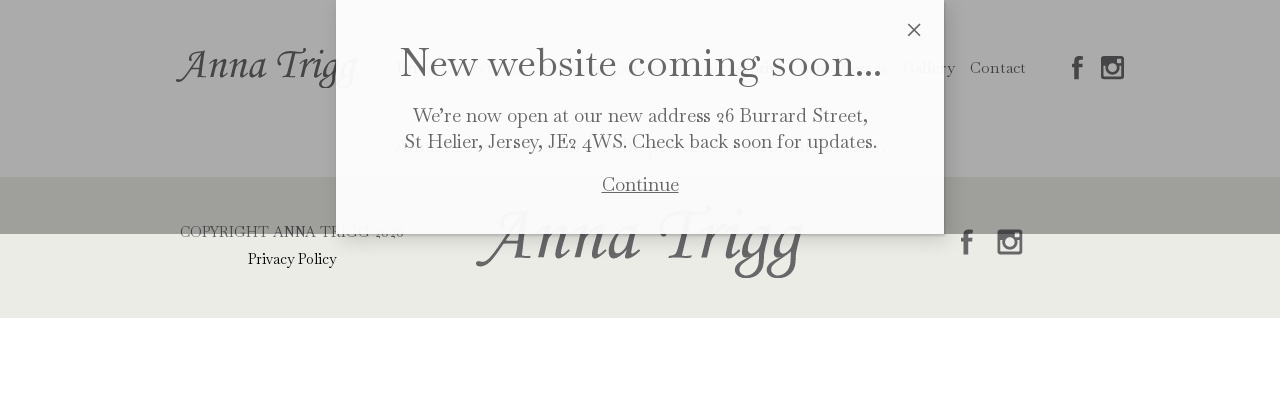

--- FILE ---
content_type: text/html; charset=UTF-8
request_url: https://www.annatrigg.com/ben-murray/
body_size: 5867
content:
<!doctype html>
<html class="no-js" lang="en">
    <head>
		<meta name="google-site-verification" content="lPoys4dBtGuMi9SUUGaKDRVKnbhXLU6DLwBytNLtU-s" />
        <meta charset="utf-8" />
        <meta name="viewport" content="width=device-width" />
        <title>Pronovias | Bridal Consultants, Anna Trigg</title>
        <link rel="preconnect" href="https://fonts.googleapis.com">
        <link rel="preconnect" href="https://fonts.gstatic.com" crossorigin>
        <link href="https://fonts.googleapis.com/css2?family=Baskervville:ital@0;1&display=swap" rel="stylesheet">
        <link rel="stylesheet" href="https://maxcdn.bootstrapcdn.com/bootstrap/3.3.7/css/bootstrap.min.css" integrity="sha384-BVYiiSIFeK1dGmJRAkycuHAHRg32OmUcww7on3RYdg4Va+PmSTsz/K68vbdEjh4u" crossorigin="anonymous">
        <meta name='robots' content='max-image-preview:large' />
<link rel='dns-prefetch' href='//code.jquery.com' />
<link rel='dns-prefetch' href='//use.typekit.net' />
<link rel='dns-prefetch' href='//cdn.jsdelivr.net' />
<link rel="alternate" type="application/rss+xml" title="Anna Trigg &raquo; Feed" href="https://www.annatrigg.com/feed/" />
<link rel="alternate" type="application/rss+xml" title="Anna Trigg &raquo; Comments Feed" href="https://www.annatrigg.com/comments/feed/" />
<link rel="alternate" type="application/rss+xml" title="Anna Trigg &raquo; Pronovias Comments Feed" href="https://www.annatrigg.com/ben-murray/feed/" />
<script type="text/javascript">
window._wpemojiSettings = {"baseUrl":"https:\/\/s.w.org\/images\/core\/emoji\/14.0.0\/72x72\/","ext":".png","svgUrl":"https:\/\/s.w.org\/images\/core\/emoji\/14.0.0\/svg\/","svgExt":".svg","source":{"concatemoji":"https:\/\/www.annatrigg.com\/wp-includes\/js\/wp-emoji-release.min.js?ver=6.2.8"}};
/*! This file is auto-generated */
!function(e,a,t){var n,r,o,i=a.createElement("canvas"),p=i.getContext&&i.getContext("2d");function s(e,t){p.clearRect(0,0,i.width,i.height),p.fillText(e,0,0);e=i.toDataURL();return p.clearRect(0,0,i.width,i.height),p.fillText(t,0,0),e===i.toDataURL()}function c(e){var t=a.createElement("script");t.src=e,t.defer=t.type="text/javascript",a.getElementsByTagName("head")[0].appendChild(t)}for(o=Array("flag","emoji"),t.supports={everything:!0,everythingExceptFlag:!0},r=0;r<o.length;r++)t.supports[o[r]]=function(e){if(p&&p.fillText)switch(p.textBaseline="top",p.font="600 32px Arial",e){case"flag":return s("\ud83c\udff3\ufe0f\u200d\u26a7\ufe0f","\ud83c\udff3\ufe0f\u200b\u26a7\ufe0f")?!1:!s("\ud83c\uddfa\ud83c\uddf3","\ud83c\uddfa\u200b\ud83c\uddf3")&&!s("\ud83c\udff4\udb40\udc67\udb40\udc62\udb40\udc65\udb40\udc6e\udb40\udc67\udb40\udc7f","\ud83c\udff4\u200b\udb40\udc67\u200b\udb40\udc62\u200b\udb40\udc65\u200b\udb40\udc6e\u200b\udb40\udc67\u200b\udb40\udc7f");case"emoji":return!s("\ud83e\udef1\ud83c\udffb\u200d\ud83e\udef2\ud83c\udfff","\ud83e\udef1\ud83c\udffb\u200b\ud83e\udef2\ud83c\udfff")}return!1}(o[r]),t.supports.everything=t.supports.everything&&t.supports[o[r]],"flag"!==o[r]&&(t.supports.everythingExceptFlag=t.supports.everythingExceptFlag&&t.supports[o[r]]);t.supports.everythingExceptFlag=t.supports.everythingExceptFlag&&!t.supports.flag,t.DOMReady=!1,t.readyCallback=function(){t.DOMReady=!0},t.supports.everything||(n=function(){t.readyCallback()},a.addEventListener?(a.addEventListener("DOMContentLoaded",n,!1),e.addEventListener("load",n,!1)):(e.attachEvent("onload",n),a.attachEvent("onreadystatechange",function(){"complete"===a.readyState&&t.readyCallback()})),(e=t.source||{}).concatemoji?c(e.concatemoji):e.wpemoji&&e.twemoji&&(c(e.twemoji),c(e.wpemoji)))}(window,document,window._wpemojiSettings);
</script>
<style type="text/css">
img.wp-smiley,
img.emoji {
	display: inline !important;
	border: none !important;
	box-shadow: none !important;
	height: 1em !important;
	width: 1em !important;
	margin: 0 0.07em !important;
	vertical-align: -0.1em !important;
	background: none !important;
	padding: 0 !important;
}
</style>
	<link rel='stylesheet' id='wp-block-library-css' href='https://www.annatrigg.com/wp-includes/css/dist/block-library/style.min.css?ver=6.2.8' type='text/css' media='all' />
<link rel='stylesheet' id='classic-theme-styles-css' href='https://www.annatrigg.com/wp-includes/css/classic-themes.min.css?ver=6.2.8' type='text/css' media='all' />
<style id='global-styles-inline-css' type='text/css'>
body{--wp--preset--color--black: #000000;--wp--preset--color--cyan-bluish-gray: #abb8c3;--wp--preset--color--white: #ffffff;--wp--preset--color--pale-pink: #f78da7;--wp--preset--color--vivid-red: #cf2e2e;--wp--preset--color--luminous-vivid-orange: #ff6900;--wp--preset--color--luminous-vivid-amber: #fcb900;--wp--preset--color--light-green-cyan: #7bdcb5;--wp--preset--color--vivid-green-cyan: #00d084;--wp--preset--color--pale-cyan-blue: #8ed1fc;--wp--preset--color--vivid-cyan-blue: #0693e3;--wp--preset--color--vivid-purple: #9b51e0;--wp--preset--gradient--vivid-cyan-blue-to-vivid-purple: linear-gradient(135deg,rgba(6,147,227,1) 0%,rgb(155,81,224) 100%);--wp--preset--gradient--light-green-cyan-to-vivid-green-cyan: linear-gradient(135deg,rgb(122,220,180) 0%,rgb(0,208,130) 100%);--wp--preset--gradient--luminous-vivid-amber-to-luminous-vivid-orange: linear-gradient(135deg,rgba(252,185,0,1) 0%,rgba(255,105,0,1) 100%);--wp--preset--gradient--luminous-vivid-orange-to-vivid-red: linear-gradient(135deg,rgba(255,105,0,1) 0%,rgb(207,46,46) 100%);--wp--preset--gradient--very-light-gray-to-cyan-bluish-gray: linear-gradient(135deg,rgb(238,238,238) 0%,rgb(169,184,195) 100%);--wp--preset--gradient--cool-to-warm-spectrum: linear-gradient(135deg,rgb(74,234,220) 0%,rgb(151,120,209) 20%,rgb(207,42,186) 40%,rgb(238,44,130) 60%,rgb(251,105,98) 80%,rgb(254,248,76) 100%);--wp--preset--gradient--blush-light-purple: linear-gradient(135deg,rgb(255,206,236) 0%,rgb(152,150,240) 100%);--wp--preset--gradient--blush-bordeaux: linear-gradient(135deg,rgb(254,205,165) 0%,rgb(254,45,45) 50%,rgb(107,0,62) 100%);--wp--preset--gradient--luminous-dusk: linear-gradient(135deg,rgb(255,203,112) 0%,rgb(199,81,192) 50%,rgb(65,88,208) 100%);--wp--preset--gradient--pale-ocean: linear-gradient(135deg,rgb(255,245,203) 0%,rgb(182,227,212) 50%,rgb(51,167,181) 100%);--wp--preset--gradient--electric-grass: linear-gradient(135deg,rgb(202,248,128) 0%,rgb(113,206,126) 100%);--wp--preset--gradient--midnight: linear-gradient(135deg,rgb(2,3,129) 0%,rgb(40,116,252) 100%);--wp--preset--duotone--dark-grayscale: url('#wp-duotone-dark-grayscale');--wp--preset--duotone--grayscale: url('#wp-duotone-grayscale');--wp--preset--duotone--purple-yellow: url('#wp-duotone-purple-yellow');--wp--preset--duotone--blue-red: url('#wp-duotone-blue-red');--wp--preset--duotone--midnight: url('#wp-duotone-midnight');--wp--preset--duotone--magenta-yellow: url('#wp-duotone-magenta-yellow');--wp--preset--duotone--purple-green: url('#wp-duotone-purple-green');--wp--preset--duotone--blue-orange: url('#wp-duotone-blue-orange');--wp--preset--font-size--small: 13px;--wp--preset--font-size--medium: 20px;--wp--preset--font-size--large: 36px;--wp--preset--font-size--x-large: 42px;--wp--preset--spacing--20: 0.44rem;--wp--preset--spacing--30: 0.67rem;--wp--preset--spacing--40: 1rem;--wp--preset--spacing--50: 1.5rem;--wp--preset--spacing--60: 2.25rem;--wp--preset--spacing--70: 3.38rem;--wp--preset--spacing--80: 5.06rem;--wp--preset--shadow--natural: 6px 6px 9px rgba(0, 0, 0, 0.2);--wp--preset--shadow--deep: 12px 12px 50px rgba(0, 0, 0, 0.4);--wp--preset--shadow--sharp: 6px 6px 0px rgba(0, 0, 0, 0.2);--wp--preset--shadow--outlined: 6px 6px 0px -3px rgba(255, 255, 255, 1), 6px 6px rgba(0, 0, 0, 1);--wp--preset--shadow--crisp: 6px 6px 0px rgba(0, 0, 0, 1);}:where(.is-layout-flex){gap: 0.5em;}body .is-layout-flow > .alignleft{float: left;margin-inline-start: 0;margin-inline-end: 2em;}body .is-layout-flow > .alignright{float: right;margin-inline-start: 2em;margin-inline-end: 0;}body .is-layout-flow > .aligncenter{margin-left: auto !important;margin-right: auto !important;}body .is-layout-constrained > .alignleft{float: left;margin-inline-start: 0;margin-inline-end: 2em;}body .is-layout-constrained > .alignright{float: right;margin-inline-start: 2em;margin-inline-end: 0;}body .is-layout-constrained > .aligncenter{margin-left: auto !important;margin-right: auto !important;}body .is-layout-constrained > :where(:not(.alignleft):not(.alignright):not(.alignfull)){max-width: var(--wp--style--global--content-size);margin-left: auto !important;margin-right: auto !important;}body .is-layout-constrained > .alignwide{max-width: var(--wp--style--global--wide-size);}body .is-layout-flex{display: flex;}body .is-layout-flex{flex-wrap: wrap;align-items: center;}body .is-layout-flex > *{margin: 0;}:where(.wp-block-columns.is-layout-flex){gap: 2em;}.has-black-color{color: var(--wp--preset--color--black) !important;}.has-cyan-bluish-gray-color{color: var(--wp--preset--color--cyan-bluish-gray) !important;}.has-white-color{color: var(--wp--preset--color--white) !important;}.has-pale-pink-color{color: var(--wp--preset--color--pale-pink) !important;}.has-vivid-red-color{color: var(--wp--preset--color--vivid-red) !important;}.has-luminous-vivid-orange-color{color: var(--wp--preset--color--luminous-vivid-orange) !important;}.has-luminous-vivid-amber-color{color: var(--wp--preset--color--luminous-vivid-amber) !important;}.has-light-green-cyan-color{color: var(--wp--preset--color--light-green-cyan) !important;}.has-vivid-green-cyan-color{color: var(--wp--preset--color--vivid-green-cyan) !important;}.has-pale-cyan-blue-color{color: var(--wp--preset--color--pale-cyan-blue) !important;}.has-vivid-cyan-blue-color{color: var(--wp--preset--color--vivid-cyan-blue) !important;}.has-vivid-purple-color{color: var(--wp--preset--color--vivid-purple) !important;}.has-black-background-color{background-color: var(--wp--preset--color--black) !important;}.has-cyan-bluish-gray-background-color{background-color: var(--wp--preset--color--cyan-bluish-gray) !important;}.has-white-background-color{background-color: var(--wp--preset--color--white) !important;}.has-pale-pink-background-color{background-color: var(--wp--preset--color--pale-pink) !important;}.has-vivid-red-background-color{background-color: var(--wp--preset--color--vivid-red) !important;}.has-luminous-vivid-orange-background-color{background-color: var(--wp--preset--color--luminous-vivid-orange) !important;}.has-luminous-vivid-amber-background-color{background-color: var(--wp--preset--color--luminous-vivid-amber) !important;}.has-light-green-cyan-background-color{background-color: var(--wp--preset--color--light-green-cyan) !important;}.has-vivid-green-cyan-background-color{background-color: var(--wp--preset--color--vivid-green-cyan) !important;}.has-pale-cyan-blue-background-color{background-color: var(--wp--preset--color--pale-cyan-blue) !important;}.has-vivid-cyan-blue-background-color{background-color: var(--wp--preset--color--vivid-cyan-blue) !important;}.has-vivid-purple-background-color{background-color: var(--wp--preset--color--vivid-purple) !important;}.has-black-border-color{border-color: var(--wp--preset--color--black) !important;}.has-cyan-bluish-gray-border-color{border-color: var(--wp--preset--color--cyan-bluish-gray) !important;}.has-white-border-color{border-color: var(--wp--preset--color--white) !important;}.has-pale-pink-border-color{border-color: var(--wp--preset--color--pale-pink) !important;}.has-vivid-red-border-color{border-color: var(--wp--preset--color--vivid-red) !important;}.has-luminous-vivid-orange-border-color{border-color: var(--wp--preset--color--luminous-vivid-orange) !important;}.has-luminous-vivid-amber-border-color{border-color: var(--wp--preset--color--luminous-vivid-amber) !important;}.has-light-green-cyan-border-color{border-color: var(--wp--preset--color--light-green-cyan) !important;}.has-vivid-green-cyan-border-color{border-color: var(--wp--preset--color--vivid-green-cyan) !important;}.has-pale-cyan-blue-border-color{border-color: var(--wp--preset--color--pale-cyan-blue) !important;}.has-vivid-cyan-blue-border-color{border-color: var(--wp--preset--color--vivid-cyan-blue) !important;}.has-vivid-purple-border-color{border-color: var(--wp--preset--color--vivid-purple) !important;}.has-vivid-cyan-blue-to-vivid-purple-gradient-background{background: var(--wp--preset--gradient--vivid-cyan-blue-to-vivid-purple) !important;}.has-light-green-cyan-to-vivid-green-cyan-gradient-background{background: var(--wp--preset--gradient--light-green-cyan-to-vivid-green-cyan) !important;}.has-luminous-vivid-amber-to-luminous-vivid-orange-gradient-background{background: var(--wp--preset--gradient--luminous-vivid-amber-to-luminous-vivid-orange) !important;}.has-luminous-vivid-orange-to-vivid-red-gradient-background{background: var(--wp--preset--gradient--luminous-vivid-orange-to-vivid-red) !important;}.has-very-light-gray-to-cyan-bluish-gray-gradient-background{background: var(--wp--preset--gradient--very-light-gray-to-cyan-bluish-gray) !important;}.has-cool-to-warm-spectrum-gradient-background{background: var(--wp--preset--gradient--cool-to-warm-spectrum) !important;}.has-blush-light-purple-gradient-background{background: var(--wp--preset--gradient--blush-light-purple) !important;}.has-blush-bordeaux-gradient-background{background: var(--wp--preset--gradient--blush-bordeaux) !important;}.has-luminous-dusk-gradient-background{background: var(--wp--preset--gradient--luminous-dusk) !important;}.has-pale-ocean-gradient-background{background: var(--wp--preset--gradient--pale-ocean) !important;}.has-electric-grass-gradient-background{background: var(--wp--preset--gradient--electric-grass) !important;}.has-midnight-gradient-background{background: var(--wp--preset--gradient--midnight) !important;}.has-small-font-size{font-size: var(--wp--preset--font-size--small) !important;}.has-medium-font-size{font-size: var(--wp--preset--font-size--medium) !important;}.has-large-font-size{font-size: var(--wp--preset--font-size--large) !important;}.has-x-large-font-size{font-size: var(--wp--preset--font-size--x-large) !important;}
.wp-block-navigation a:where(:not(.wp-element-button)){color: inherit;}
:where(.wp-block-columns.is-layout-flex){gap: 2em;}
.wp-block-pullquote{font-size: 1.5em;line-height: 1.6;}
</style>
<link rel='stylesheet' id='contact-form-7-css' href='https://www.annatrigg.com/wp-content/plugins/contact-form-7/includes/css/styles.css?ver=5.8.7' type='text/css' media='all' />
<link rel='stylesheet' id='0-css' href='https://www.annatrigg.com/wp-content/themes/anna-trigg/css/normalize.css?ver=6.2.8' type='text/css' media='all' />
<link rel='stylesheet' id='1-css' href='https://www.annatrigg.com/wp-content/themes/anna-trigg/css/app.css?ver=6.2.8' type='text/css' media='all' />
<link rel='stylesheet' id='2-css' href='https://www.annatrigg.com/wp-content/themes/anna-trigg/style.css?ver=6.2.8' type='text/css' media='all' />
<link rel='stylesheet' id='3-css' href='https://www.annatrigg.com/wp-content/themes/anna-trigg/scss/overrides.min.css?ver=6.2.8' type='text/css' media='all' />
<script type='text/javascript' src='https://www.annatrigg.com/wp-includes/js/jquery/jquery.min.js?ver=3.6.4' id='jquery-core-js'></script>
<script type='text/javascript' src='https://www.annatrigg.com/wp-includes/js/jquery/jquery-migrate.min.js?ver=3.4.0' id='jquery-migrate-js'></script>
<script type='text/javascript' src='https://code.jquery.com/ui/1.11.1/jquery-ui.min.js' id='jqueryui-js'></script>
<script type='text/javascript' src='https://www.annatrigg.com/wp-content/themes/anna-trigg/js/vendor/modernizr.js' id='modernizr-js'></script>
<link rel="https://api.w.org/" href="https://www.annatrigg.com/wp-json/" /><link rel="alternate" type="application/json" href="https://www.annatrigg.com/wp-json/wp/v2/posts/186" /><link rel="EditURI" type="application/rsd+xml" title="RSD" href="https://www.annatrigg.com/xmlrpc.php?rsd" />
<link rel="wlwmanifest" type="application/wlwmanifest+xml" href="https://www.annatrigg.com/wp-includes/wlwmanifest.xml" />
<meta name="generator" content="WordPress 6.2.8" />
<link rel="canonical" href="https://www.annatrigg.com/ben-murray/" />
<link rel='shortlink' href='https://www.annatrigg.com/?p=186' />
<link rel="alternate" type="application/json+oembed" href="https://www.annatrigg.com/wp-json/oembed/1.0/embed?url=https%3A%2F%2Fwww.annatrigg.com%2Fben-murray%2F" />
<link rel="alternate" type="text/xml+oembed" href="https://www.annatrigg.com/wp-json/oembed/1.0/embed?url=https%3A%2F%2Fwww.annatrigg.com%2Fben-murray%2F&#038;format=xml" />
<link rel="icon" href="https://www.annatrigg.com/wp-content/uploads/2016/11/cropped-favicon-32x32.png" sizes="32x32" />
<link rel="icon" href="https://www.annatrigg.com/wp-content/uploads/2016/11/cropped-favicon-192x192.png" sizes="192x192" />
<link rel="apple-touch-icon" href="https://www.annatrigg.com/wp-content/uploads/2016/11/cropped-favicon-180x180.png" />
<meta name="msapplication-TileImage" content="https://www.annatrigg.com/wp-content/uploads/2016/11/cropped-favicon-270x270.png" />
    </head>
    <body class="post-template-default single single-post postid-186 single-format-standard">

        <div class="overlay" x-show="overlay" x-data="{
            now: null,
            ttl: null,
            overlay: false,
            init() {
                this.now = new Date().getTime();
                const storedData = JSON.parse(localStorage.getItem('overlay'));

                if (storedData && storedData.ttl > this.now) {
                    // TTL has not expired, hide the overlay
                    this.overlay = storedData.value;
                } else {
                    // No valid data or TTL expired, show the overlay
                    this.overlay = true;
                }

                this.ttl = this.now + 2629746000; // Set new TTL

                this.$watch('overlay', value => {
                    const expiration = new Date(this.ttl).getTime();
                    const data = {
                        value: value,
                        ttl: expiration
                    };
                    localStorage.setItem('overlay', JSON.stringify(data));
                });
            }
        }">
            <div class="overlay-message">
                <h2>New website coming soon...</h2>
                <p>We’re now open at our new address <nobr>26 Burrard Street</nobr>, <nobr>St Helier</nobr>, Jersey, <nobr>JE2 4WS</nobr>. Check back soon for updates.</p>
                <div class="overlay-x" @click="overlay = false">+</div>
                <div class="overlay-close" @click="overlay = false">Continue</div>
            </div>
            
        </div>



        <div class="row">
            <header class="site-header">
                <div class="large-3 medium-3 small-12 column mainLogo">
                    <a href="https://www.annatrigg.com"><img class="logo" src="https://www.annatrigg.com/wp-content/themes/anna-trigg/img/Anna-trigg-grey.svg" width="264" height="58"/></a>
                </div>
                <div style="padding:0" class="large-10 medium-8 small-12 columns mainMenu">
                    <a href="/" class="logo"><img src="https://www.annatrigg.com/wp-content/themes/anna-trigg/img/Anna-trigg.svg"></a>

                    <button class="closeMenu"><span class="glyphicon glyphicon-remove" aria-hidden="true"></span></button>

                    <nav>
                        <div class="menu-main-nav-menu-container"><ul id="menu-main-nav-menu" class="menu"><li id="menu-item-102" class="menu-item menu-item-type-taxonomy menu-item-object-category menu-item-102"><a href="https://www.annatrigg.com/collection/bridal/">Bridal Collection</a></li>
<li id="menu-item-103" class="menu-item menu-item-type-taxonomy menu-item-object-category menu-item-103"><a href="https://www.annatrigg.com/collection/bridesmaid/">Bridesmaid Collection</a></li>
<li id="menu-item-105" class="menu-item menu-item-type-taxonomy menu-item-object-category menu-item-105"><a href="https://www.annatrigg.com/collection/accessories/">Accessories</a></li>
<li id="menu-item-191" class="menu-item menu-item-type-taxonomy menu-item-object-category menu-item-191"><a href="https://www.annatrigg.com/collection/sales/">Sale Dresses</a></li>
<li id="menu-item-106" class="menu-item menu-item-type-taxonomy menu-item-object-category current-post-ancestor current-menu-parent current-post-parent menu-item-106"><a href="https://www.annatrigg.com/collection/gallery/">Gallery</a></li>
<li id="menu-item-15" class="menu-item menu-item-type-post_type menu-item-object-page menu-item-15"><a href="https://www.annatrigg.com/contact/">Contact</a></li>
</ul></div>                    </nav>
                </div>
				<ul class="social-icons">
					<li> <a href="https://www.facebook.com/Anna-Trigg-Haute-Couture-434143143399067/?fref=ts" target="_blank"><img src="https://www.annatrigg.com/wp-content/themes/anna-trigg/img/FB.svg"/></a></li>
					<li><a href="https://www.instagram.com/annatrigg_hc/" target="_blank"><img src="https://www.annatrigg.com/wp-content/themes/anna-trigg/img/Instagram.svg"/></a></li>
				</ul>
                <button class="openMenu"><span class="glyphicon glyphicon-menu-hamburger" aria-hidden="true"></span></button>
            </header>
		</div>


	<div id="primary" class="content-area">
		<div id="content" class="site-content" role="main">
		
										<p>Anna made the search for the perfect dress so much easier.</p>
			
		
		</div><!-- #content -->
	</div><!-- #primary -->

		<footer>
				<div class="row">
						<div class="large-12 medium-12 small-12 column">
								<ul class='large-block-grid-3 medium-block-grid-3 small-block-grid-1'>
										<li><p>COPYRIGHT ANNA TRIGG 2026</p>
											<p><a href="/privacy-policy/">Privacy Policy</a></p>
										</li>
										<li><a class="footer-logo" href="https://www.annatrigg.com"><img src="https://www.annatrigg.com/wp-content/themes/anna-trigg/img/Anna-trigg-grey.svg"/></a></li>
										<li>
												<a class="footer-social" href="https://www.facebook.com/Anna-Trigg-Haute-Couture-434143143399067/?fref=ts" target="_blank"><img src="https://www.annatrigg.com/wp-content/themes/anna-trigg/img/FB.svg"/></a>
												<a class="footer-social" href="https://www.instagram.com/annatrigg_hc/" target="_blank"><img src="https://www.annatrigg.com/wp-content/themes/anna-trigg/img/Instagram.svg"/></a>
										</li>
								</ul>
						</div>
				</div>   
				<script type='text/javascript' src='https://www.annatrigg.com/wp-content/plugins/contact-form-7/includes/swv/js/index.js?ver=5.8.7' id='swv-js'></script>
<script type='text/javascript' id='contact-form-7-js-extra'>
/* <![CDATA[ */
var wpcf7 = {"api":{"root":"https:\/\/www.annatrigg.com\/wp-json\/","namespace":"contact-form-7\/v1"}};
/* ]]> */
</script>
<script type='text/javascript' src='https://www.annatrigg.com/wp-content/plugins/contact-form-7/includes/js/index.js?ver=5.8.7' id='contact-form-7-js'></script>
<script type='text/javascript' src='https://www.annatrigg.com/wp-content/themes/anna-trigg/js/vendor/fastclick.js' id='fastclick-js'></script>
<script type='text/javascript' src='https://www.annatrigg.com/wp-content/themes/anna-trigg/js/foundation.min.js' id='foundation-js'></script>
<script type='text/javascript' src='https://www.annatrigg.com/wp-content/themes/anna-trigg/js/app.js' id='app-js'></script>
<script type='text/javascript' src='https://use.typekit.net/eyy8oty.js' id='typekit-js'></script>
<script type='text/javascript' src='https://cdn.jsdelivr.net/jquery.smooth-scroll/1.6.1/jquery.smooth-scroll.min.js' id='smoothscroll-js'></script>
<script type='text/javascript' src='https://cdn.jsdelivr.net/npm/alpinejs@3.x.x/dist/cdn.min.js' id='alpine-js'></script>
<script type='text/javascript' src='https://www.google.com/recaptcha/api.js?render=6Leh574UAAAAALnNeGlVHq_RXsQSk2F3PbL2jpgu&#038;ver=3.0' id='google-recaptcha-js'></script>
<script type='text/javascript' src='https://www.annatrigg.com/wp-includes/js/dist/vendor/wp-polyfill-inert.min.js?ver=3.1.2' id='wp-polyfill-inert-js'></script>
<script type='text/javascript' src='https://www.annatrigg.com/wp-includes/js/dist/vendor/regenerator-runtime.min.js?ver=0.13.11' id='regenerator-runtime-js'></script>
<script type='text/javascript' src='https://www.annatrigg.com/wp-includes/js/dist/vendor/wp-polyfill.min.js?ver=3.15.0' id='wp-polyfill-js'></script>
<script type='text/javascript' id='wpcf7-recaptcha-js-extra'>
/* <![CDATA[ */
var wpcf7_recaptcha = {"sitekey":"6Leh574UAAAAALnNeGlVHq_RXsQSk2F3PbL2jpgu","actions":{"homepage":"homepage","contactform":"contactform"}};
/* ]]> */
</script>
<script type='text/javascript' src='https://www.annatrigg.com/wp-content/plugins/contact-form-7/modules/recaptcha/index.js?ver=5.8.7' id='wpcf7-recaptcha-js'></script>
		</footer>
	<script defer src="https://static.cloudflareinsights.com/beacon.min.js/vcd15cbe7772f49c399c6a5babf22c1241717689176015" integrity="sha512-ZpsOmlRQV6y907TI0dKBHq9Md29nnaEIPlkf84rnaERnq6zvWvPUqr2ft8M1aS28oN72PdrCzSjY4U6VaAw1EQ==" data-cf-beacon='{"version":"2024.11.0","token":"3c01f345560a45cf8b05ffb4cf70af3b","r":1,"server_timing":{"name":{"cfCacheStatus":true,"cfEdge":true,"cfExtPri":true,"cfL4":true,"cfOrigin":true,"cfSpeedBrain":true},"location_startswith":null}}' crossorigin="anonymous"></script>
</body>
</html>
<!--
Performance optimized by Redis Object Cache. Learn more: https://wprediscache.com

Retrieved 999 objects (76 KB) from Redis using PhpRedis (v6.2.0).
-->


--- FILE ---
content_type: text/css
request_url: https://www.annatrigg.com/wp-content/themes/anna-trigg/style.css?ver=6.2.8
body_size: -559
content:
/*
Theme Name: Anna Trigg
Author: the Refinery Team
*/
/*
#menu-main-nav-menu {
	margin:0;
}
.site-header li {
	font-size:0.8em;
}*/


--- FILE ---
content_type: text/css
request_url: https://www.annatrigg.com/wp-content/themes/anna-trigg/scss/overrides.min.css?ver=6.2.8
body_size: -182
content:
html,body{font-size:19px}html,body,h1,h2,h3,h4,h5,h6,.button{font-family:"Baskervville",system-ui}.category-header h1{text-transform:none;font-size:2rem}body{position:relative}*{box-sizing:border-box}.overlay{position:fixed;display:grid;grid-template-columns:1fr;align-items:center;justify-items:center;width:100vw;height:100dvh;background-color:rgba(0,0,0,.33);z-index:99}.overlay h2{line-height:1.1em}.overlay p{line-height:1.4em;margin:1rem 0}.overlay .overlay-message{width:calc(100% - 4rem);max-width:32rem;background-color:rgba(255,255,255,.95);position:relative;padding:2rem 3rem;box-shadow:1px 2px 2px rgba(0,0,0,.15),4px 6px 18px rgba(0,0,0,.15)}.overlay .overlay-close{text-decoration:underline;cursor:pointer}.overlay .overlay-x{display:block;width:56px;height:56px;position:absolute;top:0;right:0;transform:rotate(45deg);text-align:center;line-height:56px;font-size:2rem;cursor:pointer}/*# sourceMappingURL=overrides.min.css.map */


--- FILE ---
content_type: application/javascript; charset=utf8
request_url: https://www.annatrigg.com/wp-content/themes/anna-trigg/js/app.js
body_size: -409
content:

(function ($) {
    $.fn.foundation();

    $('.scroll').click(function (e) {
        var link = $(this).attr('href');
        $.smoothScroll({
            speed: 500,
            scrollTarget: link
        });
        return false;
    });

    $('.openMenu').click(function() {
    	$('.mainMenu').css({
    		'left': '0%',
    		'display': 'block'
    	});
    });

    $('.closeMenu').click(function() {
    	$('.mainMenu').css({
    		'left': '100%',
    		'display': 'none'
    	});
    });

    $(window).resize(function() {
    	if ($(this).width() > 900) {
    		$('.mainMenu').css({
	    		'left': '0',
	    		'display': 'block'
	    	});
    	} else {
    		$('.mainMenu').css({
	    		'left': '100%',
	    		'display': 'none'
	    	});
    	}
    });

}(jQuery));

--- FILE ---
content_type: image/svg+xml
request_url: https://www.annatrigg.com/wp-content/themes/anna-trigg/img/FB.svg
body_size: -239
content:
<?xml version="1.0" encoding="utf-8"?>
<!-- Generator: Adobe Illustrator 21.0.0, SVG Export Plug-In . SVG Version: 6.00 Build 0)  -->
<svg version="1.1" id="Layer_1" xmlns="http://www.w3.org/2000/svg" xmlns:xlink="http://www.w3.org/1999/xlink" x="0px" y="0px"
	 viewBox="0 0 200 200" style="enable-background:new 0 0 200 200;" xml:space="preserve">
<style type="text/css">
	.st0{fill:#676769;}
</style>
<path class="st0" d="M68,77.8h13.6V64.6c0-5.8,0.1-14.8,4.4-20.3c4.5-5.9,10.6-9.9,21.1-9.9c17.2,0,24.4,2.4,24.4,2.4l-3.4,20.1
	c0,0-5.7-1.6-11-1.6c-5.3,0-10,1.9-10,7.2v15.3h21.7l-1.5,19.6h-20.2v68.2H81.6V97.4H68V77.8z"/>
</svg>


--- FILE ---
content_type: image/svg+xml
request_url: https://www.annatrigg.com/wp-content/themes/anna-trigg/img/Anna-trigg-grey.svg
body_size: 2031
content:
<?xml version="1.0" encoding="utf-8"?>
<!-- Generator: Adobe Illustrator 21.0.0, SVG Export Plug-In . SVG Version: 6.00 Build 0)  -->
<svg version="1.1" id="Layer_1" xmlns="http://www.w3.org/2000/svg" xmlns:xlink="http://www.w3.org/1999/xlink" x="0px" y="0px"
	 viewBox="0 0 330.6 73.7" style="enable-background:new 0 0 330.6 73.7;" xml:space="preserve">
<style type="text/css">
	.st0{fill:#676769;}
</style>
<g>
	<path class="st0" d="M55,51.2l-0.4,2.2c-0.9,0.1-1.8,0.1-2.5,0.1c-1,0-2.2-0.1-3.7-0.2c-2.5-0.3-4-0.4-4.7-0.4
		c-1.1,0-2.8,0.2-5,0.5c0.8-2,1.5-4.2,2-6.4c0.4-1.6,0.8-4.3,1.3-8.2c-3,0-7.8,0-14.2,0.2c-6.6,10.1-11.5,16.5-14.6,19.1
		c-3.1,2.6-6,3.9-8.8,3.9c-1.5,0-2.6-0.3-3.3-0.8C0.4,60.6,0,59.9,0,59c0-0.7,0.2-1.2,0.6-1.7c0.4-0.4,0.9-0.7,1.6-0.7
		c0.4,0,0.9,0.1,1.5,0.2c1.6,0.4,2.6,0.5,3.1,0.5c1.7,0,3.7-1,5.8-3c3.4-3.2,8.5-10,15.3-20.4c7.6-11.7,13.8-20.2,18.5-25.5
		C40,9.1,36,9.6,34.4,10.2c-2.2,0.7-3.8,1.7-4.9,3.1s-1.6,2.8-1.6,4.2c0,0.5,0.2,1.1,0.5,2c0.4,1,0.5,1.7,0.5,2.1
		c0,0.6-0.2,1.1-0.7,1.5c-0.4,0.4-1,0.7-1.6,0.7c-0.9,0-1.6-0.3-2.1-1s-0.8-1.7-0.8-3c0-1.9,0.5-3.7,1.5-5.5s2.4-3.2,4.2-4.4
		c1.8-1.2,4.1-2.1,6.8-2.7c1.4-0.3,3.9-0.6,7.4-0.9c3.1-0.3,5-0.5,5.8-0.7c1.2-0.3,2.4-1,3.5-2c-0.8,3.2-1.3,6-1.7,8.4l-3.1,22.6
		l-1.8,16.2c1.9,0.5,3.7,0.7,5.2,0.7C52.7,51.6,53.8,51.4,55,51.2z M42.4,35.9c1.3-10.6,2.5-18.3,3.8-23.2c-3.3,4.4-5.4,7.2-6.1,8.3
		L29.9,35.9c2.2,0.1,5.3,0.1,9.3,0.1C40.2,36,41.2,36,42.4,35.9z"/>
	<path class="st0" d="M61.8,29.2l-1.3-1.4c3.3-3.2,6-5.3,8-6.4c2-1,3.7-1.6,5.1-1.6c0.5,0,1,0.1,1.3,0.4c0.3,0.2,0.5,0.5,0.5,0.8
		c0,0.2-0.1,0.7-0.2,1.3l-1.8,7.9c2.7-3,6-5.7,10-8.3c2.1-1.3,3.9-2,5.3-2c1,0,1.8,0.3,2.4,1s0.9,1.6,0.9,2.8c0,0.8-0.1,1.7-0.4,2.7
		c-0.4,1.7-1.5,5.4-3.3,11.1c-1.7,5.3-2.5,8.9-2.5,10.6c0,0.5,0.1,0.9,0.2,1.2c0.2,0.3,0.4,0.4,0.7,0.4c0.8,0,1.9-0.7,3.6-2.2
		c1.1-1,2.3-2,3.4-2.9l1,1.4c-2.4,2.6-4.9,4.8-7.5,6.4c-1.6,1-3,1.6-4.1,1.6c-1,0-1.8-0.4-2.3-1.1C80.3,52.2,80,51,80,49.4
		c0-2.3,1.4-8.1,4.3-17.3c0.9-3.3,1.3-5.2,1.3-5.8c0-0.8-0.5-1.2-1.4-1.2c-1,0-2.4,0.5-4,1.6c-2.5,1.6-4.5,3.5-6.1,5.7
		c-1,1.4-1.9,3.7-2.6,6.7l-3.2,13.7h-5.8c1.1-3.9,2-7.7,2.9-11.2l3.5-14.9c0.1-0.6,0.2-1,0.2-1.3c0-0.7-0.3-1.1-0.8-1.1
		c-0.4,0-1,0.3-1.8,0.8C64.7,26.3,63.2,27.7,61.8,29.2z"/>
	<path class="st0" d="M98.7,29.2l-1.3-1.4c3.3-3.2,6-5.3,8-6.4c2-1,3.7-1.6,5.1-1.6c0.5,0,1,0.1,1.3,0.4c0.3,0.2,0.5,0.5,0.5,0.8
		c0,0.2-0.1,0.7-0.2,1.3l-1.8,7.9c2.7-3,6-5.7,10-8.3c2.1-1.3,3.9-2,5.3-2c1,0,1.8,0.3,2.4,1c0.6,0.7,0.9,1.6,0.9,2.8
		c0,0.8-0.1,1.7-0.4,2.7c-0.4,1.7-1.5,5.4-3.3,11.1c-1.7,5.3-2.5,8.9-2.5,10.6c0,0.5,0.1,0.9,0.2,1.2c0.2,0.3,0.4,0.4,0.7,0.4
		c0.8,0,1.9-0.7,3.6-2.2c1.1-1,2.3-2,3.4-2.9l1,1.4c-2.4,2.6-4.9,4.8-7.5,6.4c-1.6,1-3,1.6-4.1,1.6c-1,0-1.8-0.4-2.3-1.1
		c-0.5-0.7-0.8-1.9-0.8-3.5c0-2.3,1.4-8.1,4.3-17.3c0.9-3.3,1.3-5.2,1.3-5.8c0-0.8-0.5-1.2-1.4-1.2c-1,0-2.4,0.5-4,1.6
		c-2.5,1.6-4.5,3.5-6.1,5.7c-1,1.4-1.9,3.7-2.6,6.7l-3.2,13.7h-5.8c1.1-3.9,2-7.7,2.9-11.2l3.5-14.9c0.1-0.6,0.2-1,0.2-1.3
		c0-0.7-0.3-1.1-0.8-1.1c-0.4,0-1,0.3-1.8,0.8C101.6,26.3,100.1,27.7,98.7,29.2z"/>
	<path class="st0" d="M161.1,19.4l2.6-0.5l-2.9,9.9c-1.2,3.9-2.3,8.5-3.3,13.6c-0.6,2.8-0.9,4.6-0.9,5.4s0.3,1.2,1,1.2
		c0.4,0,1.1-0.3,2-0.8c1.6-1,3.2-2.2,4.7-3.6l1.3,1.5c-3,2.7-4.9,4.4-5.7,4.9c-1.7,1.1-3.3,2-4.8,2.5c-1,0.4-2,0.5-2.9,0.5
		c-0.7,0-1.2-0.2-1.5-0.5s-0.5-0.8-0.5-1.4c0-0.4,0.1-0.9,0.3-1.6l1.6-5.3c-2.2,2.7-4.9,5-8,6.9c-1.9,1.2-3.7,1.8-5.2,1.8
		s-2.7-0.5-3.5-1.6c-1.1-1.4-1.6-3.3-1.6-5.6c0-2.8,0.7-5.8,2.2-9.2s3.5-6.5,5.9-9.2c2.5-2.8,5.1-4.8,7.8-6.1c2.1-1,4.8-1.5,8.1-1.5
		c0.8,0,1.7,0.1,2.5,0.2L161.1,19.4z M156.2,25.3c-1.4-0.3-2.6-0.4-3.6-0.4c-2.3,0-4.4,0.6-6.1,1.9c-1.7,1.3-3.4,3.6-4.9,7
		s-2.3,6.7-2.3,10c0,1.8,0.3,3.1,0.9,3.8c0.6,0.8,1.4,1.2,2.3,1.2c1.8,0,3.7-1,5.8-2.9s3.6-4.7,4.5-8.4L156.2,25.3z"/>
	<path class="st0" d="M217.6,50.7l-0.5,2.2c-1.8,0.4-3.3,0.6-4.4,0.6c-1.1,0-2.9-0.1-5.4-0.4c-1.9-0.2-3.6-0.2-5.1-0.2
		c-2.6,0-5.3,0.2-8.1,0.7l0.5-2.2c2.6-0.3,4.6-0.8,5.8-1.6c0.9-0.6,1.6-1.6,2.2-3.1c0.6-1.4,2-6.5,4.2-15.2l5-20.7l0.3-1
		c-1.5-0.1-2.7-0.1-3.5-0.1c-4.8,0-8.7,0.5-11.5,1.6c-2.8,1-5,2.6-6.4,4.5c-1.4,2-2.1,4.1-2.1,6.4c0,0.8,0.1,1.6,0.4,2.2
		c0.2,0.5,0.8,1.2,1.7,2.3c0.9,1,1.3,1.9,1.3,2.7c0,0.7-0.3,1.3-0.8,1.8s-1.1,0.7-1.9,0.7c-1.1,0-2-0.5-2.7-1.6
		c-1-1.5-1.5-3.5-1.5-5.9c0-3.2,1-6.3,3-9.3s4.7-5.3,8.1-7c3.4-1.6,7.6-2.5,12.6-2.5c2.3,0,6.1,0.3,11.2,1c3.7,0.5,6.3,0.7,7.9,0.7
		s2.8-0.3,3.5-0.8s1-1.3,1-2.2c0-0.2,0-0.5-0.1-1.1c-0.1-0.5-0.1-0.8-0.1-1c0-0.7,0.2-1.3,0.7-1.8s1-0.7,1.7-0.7
		c0.8,0,1.4,0.3,1.9,0.9s0.8,1.3,0.8,2.3c0,2-1.1,3.7-3.2,5.1c-2.1,1.4-5.6,2.2-10.6,2.2c-1.8,0-3.7-0.1-5.7-0.2
		c-0.3,0.9-1.1,4.1-2.5,9.5L212,33.4l-2.1,8.3l-2.2,9.4c1.7,0.2,3.2,0.3,4.3,0.3C213.9,51.4,215.7,51.1,217.6,50.7z"/>
	<path class="st0" d="M233,52.9h-5.8l2.7-10.5c1.3-5.2,2.5-10.1,3.5-14.7c0.2-1.1,0.4-1.9,0.4-2.2c0-0.6-0.3-0.9-0.9-0.9
		c-0.4,0-1,0.3-1.8,0.8s-2.3,1.9-4.4,4l-1.2-1.4c2.5-2.7,5-4.7,7.5-6s4.4-2,5.7-2c0.5,0,0.8,0.1,1.1,0.3c0.3,0.2,0.4,0.5,0.4,0.8
		s-0.2,1.2-0.5,2.7l-1.7,7c2.6-4.2,5.6-7.7,8.9-10.7c1.6-1.4,2.9-2.1,4-2.1c0.8,0,1.4,0.3,2,0.8c0.5,0.5,0.8,1.1,0.8,1.8
		c0,0.7-0.3,1.3-0.8,1.8s-1.8,1.1-3.8,1.8c-1.9,0.7-3.5,1.4-4.7,2.3s-2.5,2.3-4,4.2c-1.4,1.9-2.5,3.5-3,4.9
		c-0.6,1.4-1.5,4.6-2.6,9.7L233,52.9z"/>
	<path class="st0" d="M251,29.1l-1.7-1.3c2.6-2.9,5-4.9,7.1-6.1c2.2-1.2,4-1.8,5.5-1.8c0.8,0,1.5,0.2,1.9,0.5
		c0.4,0.4,0.7,0.9,0.7,1.5c0,0.8-0.8,4-2.5,9.6c-2.8,9.3-4.1,14.8-4.1,16.8c0,0.4,0.1,0.7,0.3,0.9c0.2,0.2,0.4,0.4,0.6,0.4
		c0.8,0,3-1.6,6.4-4.9l1.5,1.5c-3.6,3.4-6.2,5.5-7.8,6.5c-1.6,0.9-3,1.4-4,1.4c-0.9,0-1.6-0.3-2.2-0.9c-0.5-0.6-0.8-1.4-0.8-2.4
		c0-3.3,2-11.2,5.9-23.9c0.2-0.6,0.3-1.1,0.3-1.6s-0.2-0.8-0.7-0.8s-1.1,0.2-1.8,0.6C254.8,25.5,253.3,26.9,251,29.1z M266.4,3.2
		c0.8,0,1.5,0.3,2,0.8s0.8,1.2,0.8,2.1c0,1.1-0.4,2.2-1.2,3c-0.8,0.9-1.7,1.3-2.7,1.3c-0.8,0-1.4-0.3-2-0.8
		c-0.5-0.5-0.8-1.3-0.8-2.2c0-1.2,0.4-2.2,1.1-3C264.5,3.6,265.4,3.2,266.4,3.2z"/>
	<path class="st0" d="M295.3,19.7l3.1-0.7c-1.9,6.1-3.6,12.2-5.2,18.4c-1.1,4.4-1.9,8-2.4,11c-0.2,1.5-0.4,3.3-0.4,5.6
		c-0.1,3.8-0.5,6.8-1.3,9.1c-1.1,3.2-3.1,5.8-6.1,7.8s-6.5,2.9-10.6,2.9c-3.5,0-6.3-0.8-8.3-2.5s-3-3.6-3-5.7s0.8-4.1,2.4-5.9
		c1.2-1.4,3.7-3.1,7.5-5c1.9-1,3.8-2.1,5.5-3.1c-1.9,1-3.4,1.5-4.5,1.5c-1,0-1.8-0.4-2.6-1.3c-0.7-0.9-1.1-2.1-1.1-3.6
		c0-4.8,1.4-9.6,4.3-14.3s6.3-8.3,10.3-10.7c2.5-1.5,5.6-2.2,9.3-2.2c0.7,0,1.6,0,2.7,0.1L295.3,19.7z M285.7,46.9
		c-1.8,1.6-5.2,4.1-10.3,7.6c-4.5,3-7.2,5.2-8.2,6.5c-1,1.4-1.5,2.8-1.5,4.3c0,1.5,0.7,2.8,2,4s2.9,1.8,4.8,1.8
		c1.8,0,3.5-0.4,5.2-1.3s3.1-2.1,4.4-3.8c1.2-1.7,2.1-3.5,2.6-5.6s0.7-4.9,0.7-8.3C285.3,51.4,285.4,49.6,285.7,46.9z M291,25.5
		c-1.3-0.2-2.4-0.4-3.3-0.4c-2.5,0-4.6,0.7-6.4,2s-3.3,3.5-4.5,6.6c-1.7,4.4-2.6,8-2.6,11c0,1.2,0.3,2.3,1,3.1s1.5,1.3,2.3,1.3
		c1,0,2.3-0.5,3.9-1.5c1.5-1,2.8-2.3,3.8-3.8s2-4.1,3-7.8L291,25.5z"/>
	<path class="st0" d="M327.4,19.7l3.1-0.7c-1.9,6.1-3.6,12.2-5.2,18.4c-1.1,4.4-1.9,8-2.4,11c-0.2,1.5-0.4,3.3-0.4,5.6
		c-0.1,3.8-0.5,6.8-1.3,9.1c-1.1,3.2-3.1,5.8-6.1,7.8s-6.5,2.9-10.6,2.9c-3.5,0-6.3-0.8-8.3-2.5s-3-3.6-3-5.7s0.8-4.1,2.4-5.9
		c1.2-1.4,3.7-3.1,7.5-5c1.9-1,3.8-2.1,5.5-3.1c-1.9,1-3.4,1.5-4.5,1.5c-1,0-1.8-0.4-2.6-1.3c-0.7-0.9-1.1-2.1-1.1-3.6
		c0-4.8,1.4-9.6,4.3-14.3C307.5,29,311,25.4,315,23c2.5-1.5,5.6-2.2,9.3-2.2c0.7,0,1.6,0,2.7,0.1L327.4,19.7z M317.7,46.9
		c-1.8,1.6-5.2,4.1-10.3,7.6c-4.5,3-7.2,5.2-8.2,6.5c-1,1.4-1.5,2.8-1.5,4.3c0,1.5,0.7,2.8,2,4s2.9,1.8,4.8,1.8
		c1.8,0,3.5-0.4,5.2-1.3s3.1-2.1,4.4-3.8c1.2-1.7,2.1-3.5,2.6-5.6s0.7-4.9,0.7-8.3C317.3,51.4,317.5,49.6,317.7,46.9z M323,25.5
		c-1.3-0.2-2.4-0.4-3.3-0.4c-2.5,0-4.6,0.7-6.4,2s-3.3,3.5-4.5,6.6c-1.7,4.4-2.6,8-2.6,11c0,1.2,0.3,2.3,1,3.1s1.5,1.3,2.3,1.3
		c1,0,2.3-0.5,3.9-1.5c1.5-1,2.8-2.3,3.8-3.8s2-4.1,3-7.8L323,25.5z"/>
</g>
</svg>


--- FILE ---
content_type: image/svg+xml
request_url: https://www.annatrigg.com/wp-content/themes/anna-trigg/img/Anna-trigg.svg
body_size: 2186
content:
<?xml version="1.0" encoding="utf-8"?>
<!-- Generator: Adobe Illustrator 21.0.0, SVG Export Plug-In . SVG Version: 6.00 Build 0)  -->
<svg version="1.1" id="Layer_1" xmlns="http://www.w3.org/2000/svg" xmlns:xlink="http://www.w3.org/1999/xlink" x="0px" y="0px"
	 viewBox="0 0 330.6 73.7" style="enable-background:new 0 0 330.6 73.7;" xml:space="preserve">
<style type="text/css">
	.st0{fill:#FFFFFF;}
</style>
<g>
	<path class="st0" d="M55,51.2l-0.4,2.2c-0.9,0.1-1.8,0.1-2.5,0.1c-1,0-2.2-0.1-3.7-0.2c-2.5-0.3-4-0.4-4.7-0.4
		c-1.1,0-2.8,0.2-5,0.5c0.8-2,1.5-4.2,2-6.4c0.4-1.6,0.8-4.3,1.3-8.2c-3,0-7.8,0-14.2,0.2c-6.6,10.1-11.5,16.5-14.6,19.1
		c-3.1,2.6-6,3.9-8.8,3.9c-1.5,0-2.6-0.3-3.3-0.8c-0.7-0.6-1.1-1.3-1.1-2.2c0-0.7,0.2-1.2,0.6-1.7c0.4-0.4,0.9-0.7,1.6-0.7
		c0.4,0,0.9,0.1,1.5,0.2c1.6,0.4,2.6,0.5,3.1,0.5c1.7,0,3.7-1,5.8-3c3.4-3.2,8.5-10,15.3-20.4c7.6-11.7,13.8-20.2,18.5-25.5
		C40,9.1,36,9.6,34.4,10.2c-2.2,0.7-3.8,1.7-4.9,3.1c-1.1,1.4-1.6,2.8-1.6,4.2c0,0.5,0.2,1.1,0.5,2c0.4,1,0.5,1.7,0.5,2.1
		c0,0.6-0.2,1.1-0.7,1.5c-0.4,0.4-1,0.7-1.6,0.7c-0.9,0-1.6-0.3-2.1-1c-0.5-0.7-0.8-1.7-0.8-3c0-1.9,0.5-3.7,1.5-5.5
		s2.4-3.2,4.2-4.4c1.8-1.2,4.1-2.1,6.8-2.7c1.4-0.3,3.9-0.6,7.4-0.9c3.1-0.3,5-0.5,5.8-0.7c1.2-0.3,2.4-1,3.5-2
		c-0.8,3.2-1.3,6-1.7,8.4l-3.1,22.6l-1.8,16.2c1.9,0.5,3.7,0.7,5.2,0.7C52.7,51.6,53.8,51.4,55,51.2z M42.4,35.9
		c1.3-10.6,2.5-18.3,3.8-23.2c-3.3,4.4-5.4,7.2-6.1,8.3L29.9,35.9c2.2,0.1,5.3,0.1,9.3,0.1C40.2,36,41.2,36,42.4,35.9z"/>
	<path class="st0" d="M61.8,29.2l-1.3-1.4c3.3-3.2,6-5.3,8-6.4c2-1,3.7-1.6,5.1-1.6c0.5,0,1,0.1,1.3,0.4c0.3,0.2,0.5,0.5,0.5,0.8
		c0,0.2-0.1,0.7-0.2,1.3l-1.8,7.9c2.7-3,6-5.7,10-8.3c2.1-1.3,3.9-2,5.3-2c1,0,1.8,0.3,2.4,1c0.6,0.7,0.9,1.6,0.9,2.8
		c0,0.8-0.1,1.7-0.4,2.7c-0.4,1.7-1.5,5.4-3.3,11.1c-1.7,5.3-2.5,8.9-2.5,10.6c0,0.5,0.1,0.9,0.2,1.2c0.2,0.3,0.4,0.4,0.7,0.4
		c0.8,0,1.9-0.7,3.6-2.2c1.1-1,2.3-2,3.4-2.9l1,1.4c-2.4,2.6-4.9,4.8-7.5,6.4c-1.6,1-3,1.6-4.1,1.6c-1,0-1.8-0.4-2.3-1.1
		c-0.5-0.7-0.8-1.9-0.8-3.5c0-2.3,1.4-8.1,4.3-17.3c0.9-3.3,1.3-5.2,1.3-5.8c0-0.8-0.5-1.2-1.4-1.2c-1,0-2.4,0.5-4,1.6
		c-2.5,1.6-4.5,3.5-6.1,5.7c-1,1.4-1.9,3.7-2.6,6.7l-3.2,13.7h-5.8c1.1-3.9,2-7.7,2.9-11.2l3.5-14.9c0.1-0.6,0.2-1,0.2-1.3
		c0-0.7-0.3-1.1-0.8-1.1c-0.4,0-1,0.3-1.8,0.8C64.7,26.3,63.2,27.7,61.8,29.2z"/>
	<path class="st0" d="M98.7,29.2l-1.3-1.4c3.3-3.2,6-5.3,8-6.4c2-1,3.7-1.6,5.1-1.6c0.5,0,1,0.1,1.3,0.4c0.3,0.2,0.5,0.5,0.5,0.8
		c0,0.2-0.1,0.7-0.2,1.3l-1.8,7.9c2.7-3,6-5.7,10-8.3c2.1-1.3,3.9-2,5.3-2c1,0,1.8,0.3,2.4,1c0.6,0.7,0.9,1.6,0.9,2.8
		c0,0.8-0.1,1.7-0.4,2.7c-0.4,1.7-1.5,5.4-3.3,11.1c-1.7,5.3-2.5,8.9-2.5,10.6c0,0.5,0.1,0.9,0.2,1.2c0.2,0.3,0.4,0.4,0.7,0.4
		c0.8,0,1.9-0.7,3.6-2.2c1.1-1,2.3-2,3.4-2.9l1,1.4c-2.4,2.6-4.9,4.8-7.5,6.4c-1.6,1-3,1.6-4.1,1.6c-1,0-1.8-0.4-2.3-1.1
		c-0.5-0.7-0.8-1.9-0.8-3.5c0-2.3,1.4-8.1,4.3-17.3c0.9-3.3,1.3-5.2,1.3-5.8c0-0.8-0.5-1.2-1.4-1.2c-1,0-2.4,0.5-4,1.6
		c-2.5,1.6-4.5,3.5-6.1,5.7c-1,1.4-1.9,3.7-2.6,6.7l-3.2,13.7h-5.8c1.1-3.9,2-7.7,2.9-11.2l3.5-14.9c0.1-0.6,0.2-1,0.2-1.3
		c0-0.7-0.3-1.1-0.8-1.1c-0.4,0-1,0.3-1.8,0.8C101.6,26.3,100.1,27.7,98.7,29.2z"/>
	<path class="st0" d="M161.1,19.4l2.6-0.5l-2.9,9.9c-1.2,3.9-2.3,8.5-3.3,13.6c-0.6,2.8-0.9,4.6-0.9,5.4s0.3,1.2,1,1.2
		c0.4,0,1.1-0.3,2-0.8c1.6-1,3.2-2.2,4.7-3.6l1.3,1.5c-3,2.7-4.9,4.4-5.7,4.9c-1.7,1.1-3.3,2-4.8,2.5c-1,0.4-2,0.5-2.9,0.5
		c-0.7,0-1.2-0.2-1.5-0.5c-0.3-0.3-0.5-0.8-0.5-1.4c0-0.4,0.1-0.9,0.3-1.6l1.6-5.3c-2.2,2.7-4.9,5-8,6.9c-1.9,1.2-3.7,1.8-5.2,1.8
		c-1.5,0-2.7-0.5-3.5-1.6c-1.1-1.4-1.6-3.3-1.6-5.6c0-2.8,0.7-5.8,2.2-9.2c1.5-3.4,3.5-6.5,5.9-9.2c2.5-2.8,5.1-4.8,7.8-6.1
		c2.1-1,4.8-1.5,8.1-1.5c0.8,0,1.7,0.1,2.5,0.2L161.1,19.4z M156.2,25.3c-1.4-0.3-2.6-0.4-3.6-0.4c-2.3,0-4.4,0.6-6.1,1.9
		c-1.7,1.3-3.4,3.6-4.9,7c-1.5,3.4-2.3,6.7-2.3,10c0,1.8,0.3,3.1,0.9,3.8c0.6,0.8,1.4,1.2,2.3,1.2c1.8,0,3.7-1,5.8-2.9
		c2.1-1.9,3.6-4.7,4.5-8.4L156.2,25.3z"/>
	<path class="st0" d="M217.6,50.7l-0.5,2.2c-1.8,0.4-3.3,0.6-4.4,0.6c-1.1,0-2.9-0.1-5.4-0.4c-1.9-0.2-3.6-0.2-5.1-0.2
		c-2.6,0-5.3,0.2-8.1,0.7l0.5-2.2c2.6-0.3,4.6-0.8,5.8-1.6c0.9-0.6,1.6-1.6,2.2-3.1c0.6-1.4,2-6.5,4.2-15.2l5-20.7l0.3-1
		c-1.5-0.1-2.7-0.1-3.5-0.1c-4.8,0-8.7,0.5-11.5,1.6c-2.8,1-5,2.6-6.4,4.5c-1.4,2-2.1,4.1-2.1,6.4c0,0.8,0.1,1.6,0.4,2.2
		c0.2,0.5,0.8,1.2,1.7,2.3c0.9,1,1.3,1.9,1.3,2.7c0,0.7-0.3,1.3-0.8,1.8c-0.5,0.5-1.1,0.7-1.9,0.7c-1.1,0-2-0.5-2.7-1.6
		c-1-1.5-1.5-3.5-1.5-5.9c0-3.2,1-6.3,3-9.3c2-3,4.7-5.3,8.1-7c3.4-1.6,7.6-2.5,12.6-2.5c2.3,0,6.1,0.3,11.2,1
		c3.7,0.5,6.3,0.7,7.9,0.7s2.8-0.3,3.5-0.8c0.7-0.5,1-1.3,1-2.2c0-0.2,0-0.5-0.1-1.1c-0.1-0.5-0.1-0.8-0.1-1c0-0.7,0.2-1.3,0.7-1.8
		c0.5-0.5,1-0.7,1.7-0.7c0.8,0,1.4,0.3,1.9,0.9c0.5,0.6,0.8,1.3,0.8,2.3c0,2-1.1,3.7-3.2,5.1c-2.1,1.4-5.6,2.2-10.6,2.2
		c-1.8,0-3.7-0.1-5.7-0.2c-0.3,0.9-1.1,4.1-2.5,9.5L212,33.4l-2.1,8.3l-2.2,9.4c1.7,0.2,3.2,0.3,4.3,0.3
		C213.9,51.4,215.7,51.1,217.6,50.7z"/>
	<path class="st0" d="M233,52.9h-5.8l2.7-10.5c1.3-5.2,2.5-10.1,3.5-14.7c0.2-1.1,0.4-1.9,0.4-2.2c0-0.6-0.3-0.9-0.9-0.9
		c-0.4,0-1,0.3-1.8,0.8c-0.8,0.5-2.3,1.9-4.4,4l-1.2-1.4c2.5-2.7,5-4.7,7.5-6c2.5-1.3,4.4-2,5.7-2c0.5,0,0.8,0.1,1.1,0.3
		c0.3,0.2,0.4,0.5,0.4,0.8c0,0.3-0.2,1.2-0.5,2.7l-1.7,7c2.6-4.2,5.6-7.7,8.9-10.7c1.6-1.4,2.9-2.1,4-2.1c0.8,0,1.4,0.3,2,0.8
		c0.5,0.5,0.8,1.1,0.8,1.8c0,0.7-0.3,1.3-0.8,1.8c-0.5,0.5-1.8,1.1-3.8,1.8c-1.9,0.7-3.5,1.4-4.7,2.3c-1.2,0.9-2.5,2.3-4,4.2
		c-1.4,1.9-2.5,3.5-3,4.9c-0.6,1.4-1.5,4.6-2.6,9.7L233,52.9z"/>
	<path class="st0" d="M251,29.1l-1.7-1.3c2.6-2.9,5-4.9,7.1-6.1c2.2-1.2,4-1.8,5.5-1.8c0.8,0,1.5,0.2,1.9,0.5
		c0.4,0.4,0.7,0.9,0.7,1.5c0,0.8-0.8,4-2.5,9.6c-2.8,9.3-4.1,14.8-4.1,16.8c0,0.4,0.1,0.7,0.3,0.9c0.2,0.2,0.4,0.4,0.6,0.4
		c0.8,0,3-1.6,6.4-4.9l1.5,1.5c-3.6,3.4-6.2,5.5-7.8,6.5c-1.6,0.9-3,1.4-4,1.4c-0.9,0-1.6-0.3-2.2-0.9c-0.5-0.6-0.8-1.4-0.8-2.4
		c0-3.3,2-11.2,5.9-23.9c0.2-0.6,0.3-1.1,0.3-1.6c0-0.5-0.2-0.8-0.7-0.8c-0.5,0-1.1,0.2-1.8,0.6C254.8,25.5,253.3,26.9,251,29.1z
		 M266.4,3.2c0.8,0,1.5,0.3,2,0.8c0.5,0.5,0.8,1.2,0.8,2.1c0,1.1-0.4,2.2-1.2,3c-0.8,0.9-1.7,1.3-2.7,1.3c-0.8,0-1.4-0.3-2-0.8
		c-0.5-0.5-0.8-1.3-0.8-2.2c0-1.2,0.4-2.2,1.1-3C264.5,3.6,265.4,3.2,266.4,3.2z"/>
	<path class="st0" d="M295.3,19.7l3.1-0.7c-1.9,6.1-3.6,12.2-5.2,18.4c-1.1,4.4-1.9,8-2.4,11c-0.2,1.5-0.4,3.3-0.4,5.6
		c-0.1,3.8-0.5,6.8-1.3,9.1c-1.1,3.2-3.1,5.8-6.1,7.8c-3,2-6.5,2.9-10.6,2.9c-3.5,0-6.3-0.8-8.3-2.5c-2-1.7-3-3.6-3-5.7
		c0-2.1,0.8-4.1,2.4-5.9c1.2-1.4,3.7-3.1,7.5-5c1.9-1,3.8-2.1,5.5-3.1c-1.9,1-3.4,1.5-4.5,1.5c-1,0-1.8-0.4-2.6-1.3
		c-0.7-0.9-1.1-2.1-1.1-3.6c0-4.8,1.4-9.6,4.3-14.3c2.9-4.7,6.3-8.3,10.3-10.7c2.5-1.5,5.6-2.2,9.3-2.2c0.7,0,1.6,0,2.7,0.1
		L295.3,19.7z M285.7,46.9c-1.8,1.6-5.2,4.1-10.3,7.6c-4.5,3-7.2,5.2-8.2,6.5c-1,1.4-1.5,2.8-1.5,4.3c0,1.5,0.7,2.8,2,4
		c1.3,1.2,2.9,1.8,4.8,1.8c1.8,0,3.5-0.4,5.2-1.3c1.7-0.9,3.1-2.1,4.4-3.8c1.2-1.7,2.1-3.5,2.6-5.6c0.5-2.1,0.7-4.9,0.7-8.3
		C285.3,51.4,285.4,49.6,285.7,46.9z M291,25.5c-1.3-0.2-2.4-0.4-3.3-0.4c-2.5,0-4.6,0.7-6.4,2c-1.8,1.3-3.3,3.5-4.5,6.6
		c-1.7,4.4-2.6,8-2.6,11c0,1.2,0.3,2.3,1,3.1c0.7,0.8,1.5,1.3,2.3,1.3c1,0,2.3-0.5,3.9-1.5c1.5-1,2.8-2.3,3.8-3.8c1-1.5,2-4.1,3-7.8
		L291,25.5z"/>
	<path class="st0" d="M327.4,19.7l3.1-0.7c-1.9,6.1-3.6,12.2-5.2,18.4c-1.1,4.4-1.9,8-2.4,11c-0.2,1.5-0.4,3.3-0.4,5.6
		c-0.1,3.8-0.5,6.8-1.3,9.1c-1.1,3.2-3.1,5.8-6.1,7.8c-3,2-6.5,2.9-10.6,2.9c-3.5,0-6.3-0.8-8.3-2.5c-2-1.7-3-3.6-3-5.7
		c0-2.1,0.8-4.1,2.4-5.9c1.2-1.4,3.7-3.1,7.5-5c1.9-1,3.8-2.1,5.5-3.1c-1.9,1-3.4,1.5-4.5,1.5c-1,0-1.8-0.4-2.6-1.3
		c-0.7-0.9-1.1-2.1-1.1-3.6c0-4.8,1.4-9.6,4.3-14.3C307.5,29,311,25.4,315,23c2.5-1.5,5.6-2.2,9.3-2.2c0.7,0,1.6,0,2.7,0.1
		L327.4,19.7z M317.7,46.9c-1.8,1.6-5.2,4.1-10.3,7.6c-4.5,3-7.2,5.2-8.2,6.5c-1,1.4-1.5,2.8-1.5,4.3c0,1.5,0.7,2.8,2,4
		c1.3,1.2,2.9,1.8,4.8,1.8c1.8,0,3.5-0.4,5.2-1.3c1.7-0.9,3.1-2.1,4.4-3.8c1.2-1.7,2.1-3.5,2.6-5.6c0.5-2.1,0.7-4.9,0.7-8.3
		C317.3,51.4,317.5,49.6,317.7,46.9z M323,25.5c-1.3-0.2-2.4-0.4-3.3-0.4c-2.5,0-4.6,0.7-6.4,2c-1.8,1.3-3.3,3.5-4.5,6.6
		c-1.7,4.4-2.6,8-2.6,11c0,1.2,0.3,2.3,1,3.1c0.7,0.8,1.5,1.3,2.3,1.3c1,0,2.3-0.5,3.9-1.5c1.5-1,2.8-2.3,3.8-3.8c1-1.5,2-4.1,3-7.8
		L323,25.5z"/>
</g>
</svg>


--- FILE ---
content_type: image/svg+xml
request_url: https://www.annatrigg.com/wp-content/themes/anna-trigg/img/Instagram.svg
body_size: -37
content:
<?xml version="1.0" encoding="utf-8"?>
<!-- Generator: Adobe Illustrator 21.0.0, SVG Export Plug-In . SVG Version: 6.00 Build 0)  -->
<svg version="1.1" id="Layer_1" xmlns="http://www.w3.org/2000/svg" xmlns:xlink="http://www.w3.org/1999/xlink" x="0px" y="0px"
	 viewBox="0 0 200 200" style="enable-background:new 0 0 200 200;" xml:space="preserve">
<style type="text/css">
	.st0{fill:#676769;}
</style>
<g>
	<path id="instagram-instagram" class="st0" d="M149.7,89.9h-11.4c0.8,3.2,1.3,6.6,1.3,10.1c0,22.3-18.1,40.3-40.3,40.3
		C77,140.3,59,122.3,59,100c0-3.5,0.5-6.9,1.3-10.1H48.9v55.5c0,2.8,2.3,5,5,5h90.8c2.8,0,5.1-2.3,5.1-5
		C149.7,145.4,149.7,89.9,149.7,89.9z M149.7,54.6c0-2.8-2.3-5-5.1-5h-15.1c-2.8,0-5,2.3-5,5v15.1c0,2.8,2.3,5,5,5h15.1
		c2.8,0,5.1-2.3,5.1-5C149.7,69.7,149.7,54.6,149.7,54.6z M99.3,74.8c-13.9,0-25.2,11.3-25.2,25.2c0,13.9,11.3,25.2,25.2,25.2
		c13.9,0,25.2-11.3,25.2-25.2C124.5,86.1,113.2,74.8,99.3,74.8 M149.7,165.6H48.9c-8.4,0-15.1-6.8-15.1-15.1V49.6
		c0-8.4,6.8-15.1,15.1-15.1h100.9c8.4,0,15.1,6.8,15.1,15.1v100.9C164.9,158.8,158.1,165.6,149.7,165.6"/>
</g>
</svg>
